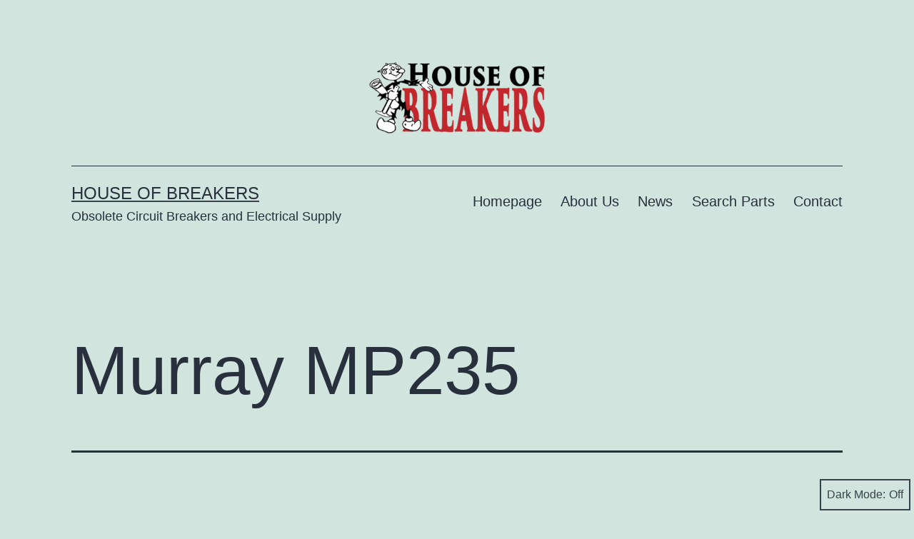

--- FILE ---
content_type: text/html; charset=UTF-8
request_url: https://houseofbreakers.com/murray-mp235/
body_size: 9527
content:
<!doctype html>
<html lang="en" class="respect-color-scheme-preference">
<head>
	<meta charset="UTF-8" />
	<meta name="viewport" content="width=device-width, initial-scale=1.0" />
	<title>Murray MP235 &#8211; House of Breakers</title>
<meta name='robots' content='max-image-preview:large' />
	<style>img:is([sizes="auto" i], [sizes^="auto," i]) { contain-intrinsic-size: 3000px 1500px }</style>
	<link rel="alternate" type="application/rss+xml" title="House of Breakers &raquo; Feed" href="https://houseofbreakers.com/feed/" />
<link rel="alternate" type="application/rss+xml" title="House of Breakers &raquo; Comments Feed" href="https://houseofbreakers.com/comments/feed/" />
<script>
window._wpemojiSettings = {"baseUrl":"https:\/\/s.w.org\/images\/core\/emoji\/16.0.1\/72x72\/","ext":".png","svgUrl":"https:\/\/s.w.org\/images\/core\/emoji\/16.0.1\/svg\/","svgExt":".svg","source":{"concatemoji":"https:\/\/houseofbreakers.com\/wp-includes\/js\/wp-emoji-release.min.js?ver=6.8.3"}};
/*! This file is auto-generated */
!function(s,n){var o,i,e;function c(e){try{var t={supportTests:e,timestamp:(new Date).valueOf()};sessionStorage.setItem(o,JSON.stringify(t))}catch(e){}}function p(e,t,n){e.clearRect(0,0,e.canvas.width,e.canvas.height),e.fillText(t,0,0);var t=new Uint32Array(e.getImageData(0,0,e.canvas.width,e.canvas.height).data),a=(e.clearRect(0,0,e.canvas.width,e.canvas.height),e.fillText(n,0,0),new Uint32Array(e.getImageData(0,0,e.canvas.width,e.canvas.height).data));return t.every(function(e,t){return e===a[t]})}function u(e,t){e.clearRect(0,0,e.canvas.width,e.canvas.height),e.fillText(t,0,0);for(var n=e.getImageData(16,16,1,1),a=0;a<n.data.length;a++)if(0!==n.data[a])return!1;return!0}function f(e,t,n,a){switch(t){case"flag":return n(e,"\ud83c\udff3\ufe0f\u200d\u26a7\ufe0f","\ud83c\udff3\ufe0f\u200b\u26a7\ufe0f")?!1:!n(e,"\ud83c\udde8\ud83c\uddf6","\ud83c\udde8\u200b\ud83c\uddf6")&&!n(e,"\ud83c\udff4\udb40\udc67\udb40\udc62\udb40\udc65\udb40\udc6e\udb40\udc67\udb40\udc7f","\ud83c\udff4\u200b\udb40\udc67\u200b\udb40\udc62\u200b\udb40\udc65\u200b\udb40\udc6e\u200b\udb40\udc67\u200b\udb40\udc7f");case"emoji":return!a(e,"\ud83e\udedf")}return!1}function g(e,t,n,a){var r="undefined"!=typeof WorkerGlobalScope&&self instanceof WorkerGlobalScope?new OffscreenCanvas(300,150):s.createElement("canvas"),o=r.getContext("2d",{willReadFrequently:!0}),i=(o.textBaseline="top",o.font="600 32px Arial",{});return e.forEach(function(e){i[e]=t(o,e,n,a)}),i}function t(e){var t=s.createElement("script");t.src=e,t.defer=!0,s.head.appendChild(t)}"undefined"!=typeof Promise&&(o="wpEmojiSettingsSupports",i=["flag","emoji"],n.supports={everything:!0,everythingExceptFlag:!0},e=new Promise(function(e){s.addEventListener("DOMContentLoaded",e,{once:!0})}),new Promise(function(t){var n=function(){try{var e=JSON.parse(sessionStorage.getItem(o));if("object"==typeof e&&"number"==typeof e.timestamp&&(new Date).valueOf()<e.timestamp+604800&&"object"==typeof e.supportTests)return e.supportTests}catch(e){}return null}();if(!n){if("undefined"!=typeof Worker&&"undefined"!=typeof OffscreenCanvas&&"undefined"!=typeof URL&&URL.createObjectURL&&"undefined"!=typeof Blob)try{var e="postMessage("+g.toString()+"("+[JSON.stringify(i),f.toString(),p.toString(),u.toString()].join(",")+"));",a=new Blob([e],{type:"text/javascript"}),r=new Worker(URL.createObjectURL(a),{name:"wpTestEmojiSupports"});return void(r.onmessage=function(e){c(n=e.data),r.terminate(),t(n)})}catch(e){}c(n=g(i,f,p,u))}t(n)}).then(function(e){for(var t in e)n.supports[t]=e[t],n.supports.everything=n.supports.everything&&n.supports[t],"flag"!==t&&(n.supports.everythingExceptFlag=n.supports.everythingExceptFlag&&n.supports[t]);n.supports.everythingExceptFlag=n.supports.everythingExceptFlag&&!n.supports.flag,n.DOMReady=!1,n.readyCallback=function(){n.DOMReady=!0}}).then(function(){return e}).then(function(){var e;n.supports.everything||(n.readyCallback(),(e=n.source||{}).concatemoji?t(e.concatemoji):e.wpemoji&&e.twemoji&&(t(e.twemoji),t(e.wpemoji)))}))}((window,document),window._wpemojiSettings);
</script>
<style id='wp-emoji-styles-inline-css'>

	img.wp-smiley, img.emoji {
		display: inline !important;
		border: none !important;
		box-shadow: none !important;
		height: 1em !important;
		width: 1em !important;
		margin: 0 0.07em !important;
		vertical-align: -0.1em !important;
		background: none !important;
		padding: 0 !important;
	}
</style>
<link rel='stylesheet' id='wp-block-library-css' href='https://houseofbreakers.com/wp-includes/css/dist/block-library/style.min.css?ver=6.8.3' media='all' />
<style id='wp-block-library-theme-inline-css'>
.wp-block-audio :where(figcaption){color:#555;font-size:13px;text-align:center}.is-dark-theme .wp-block-audio :where(figcaption){color:#ffffffa6}.wp-block-audio{margin:0 0 1em}.wp-block-code{border:1px solid #ccc;border-radius:4px;font-family:Menlo,Consolas,monaco,monospace;padding:.8em 1em}.wp-block-embed :where(figcaption){color:#555;font-size:13px;text-align:center}.is-dark-theme .wp-block-embed :where(figcaption){color:#ffffffa6}.wp-block-embed{margin:0 0 1em}.blocks-gallery-caption{color:#555;font-size:13px;text-align:center}.is-dark-theme .blocks-gallery-caption{color:#ffffffa6}:root :where(.wp-block-image figcaption){color:#555;font-size:13px;text-align:center}.is-dark-theme :root :where(.wp-block-image figcaption){color:#ffffffa6}.wp-block-image{margin:0 0 1em}.wp-block-pullquote{border-bottom:4px solid;border-top:4px solid;color:currentColor;margin-bottom:1.75em}.wp-block-pullquote cite,.wp-block-pullquote footer,.wp-block-pullquote__citation{color:currentColor;font-size:.8125em;font-style:normal;text-transform:uppercase}.wp-block-quote{border-left:.25em solid;margin:0 0 1.75em;padding-left:1em}.wp-block-quote cite,.wp-block-quote footer{color:currentColor;font-size:.8125em;font-style:normal;position:relative}.wp-block-quote:where(.has-text-align-right){border-left:none;border-right:.25em solid;padding-left:0;padding-right:1em}.wp-block-quote:where(.has-text-align-center){border:none;padding-left:0}.wp-block-quote.is-large,.wp-block-quote.is-style-large,.wp-block-quote:where(.is-style-plain){border:none}.wp-block-search .wp-block-search__label{font-weight:700}.wp-block-search__button{border:1px solid #ccc;padding:.375em .625em}:where(.wp-block-group.has-background){padding:1.25em 2.375em}.wp-block-separator.has-css-opacity{opacity:.4}.wp-block-separator{border:none;border-bottom:2px solid;margin-left:auto;margin-right:auto}.wp-block-separator.has-alpha-channel-opacity{opacity:1}.wp-block-separator:not(.is-style-wide):not(.is-style-dots){width:100px}.wp-block-separator.has-background:not(.is-style-dots){border-bottom:none;height:1px}.wp-block-separator.has-background:not(.is-style-wide):not(.is-style-dots){height:2px}.wp-block-table{margin:0 0 1em}.wp-block-table td,.wp-block-table th{word-break:normal}.wp-block-table :where(figcaption){color:#555;font-size:13px;text-align:center}.is-dark-theme .wp-block-table :where(figcaption){color:#ffffffa6}.wp-block-video :where(figcaption){color:#555;font-size:13px;text-align:center}.is-dark-theme .wp-block-video :where(figcaption){color:#ffffffa6}.wp-block-video{margin:0 0 1em}:root :where(.wp-block-template-part.has-background){margin-bottom:0;margin-top:0;padding:1.25em 2.375em}
</style>
<style id='classic-theme-styles-inline-css'>
/*! This file is auto-generated */
.wp-block-button__link{color:#fff;background-color:#32373c;border-radius:9999px;box-shadow:none;text-decoration:none;padding:calc(.667em + 2px) calc(1.333em + 2px);font-size:1.125em}.wp-block-file__button{background:#32373c;color:#fff;text-decoration:none}
</style>
<link rel='stylesheet' id='twenty-twenty-one-custom-color-overrides-css' href='https://houseofbreakers.com/wp-content/themes/twentytwentyone/assets/css/custom-color-overrides.css?ver=2.5' media='all' />
<style id='twenty-twenty-one-custom-color-overrides-inline-css'>
.is-dark-theme.is-dark-theme .editor-styles-wrapper { --global--color-background: var(--global--color-dark-gray); --global--color-primary: var(--global--color-light-gray); --global--color-secondary: var(--global--color-light-gray); --button--color-text: var(--global--color-background); --button--color-text-hover: var(--global--color-secondary); --button--color-text-active: var(--global--color-secondary); --button--color-background: var(--global--color-secondary); --button--color-background-active: var(--global--color-background); --global--color-border: #9ea1a7; --table--stripes-border-color: rgba(240, 240, 240, 0.15); --table--stripes-background-color: rgba(240, 240, 240, 0.15); }
</style>
<style id='global-styles-inline-css'>
:root{--wp--preset--aspect-ratio--square: 1;--wp--preset--aspect-ratio--4-3: 4/3;--wp--preset--aspect-ratio--3-4: 3/4;--wp--preset--aspect-ratio--3-2: 3/2;--wp--preset--aspect-ratio--2-3: 2/3;--wp--preset--aspect-ratio--16-9: 16/9;--wp--preset--aspect-ratio--9-16: 9/16;--wp--preset--color--black: #000000;--wp--preset--color--cyan-bluish-gray: #abb8c3;--wp--preset--color--white: #FFFFFF;--wp--preset--color--pale-pink: #f78da7;--wp--preset--color--vivid-red: #cf2e2e;--wp--preset--color--luminous-vivid-orange: #ff6900;--wp--preset--color--luminous-vivid-amber: #fcb900;--wp--preset--color--light-green-cyan: #7bdcb5;--wp--preset--color--vivid-green-cyan: #00d084;--wp--preset--color--pale-cyan-blue: #8ed1fc;--wp--preset--color--vivid-cyan-blue: #0693e3;--wp--preset--color--vivid-purple: #9b51e0;--wp--preset--color--dark-gray: #28303D;--wp--preset--color--gray: #39414D;--wp--preset--color--green: #D1E4DD;--wp--preset--color--blue: #D1DFE4;--wp--preset--color--purple: #D1D1E4;--wp--preset--color--red: #E4D1D1;--wp--preset--color--orange: #E4DAD1;--wp--preset--color--yellow: #EEEADD;--wp--preset--gradient--vivid-cyan-blue-to-vivid-purple: linear-gradient(135deg,rgba(6,147,227,1) 0%,rgb(155,81,224) 100%);--wp--preset--gradient--light-green-cyan-to-vivid-green-cyan: linear-gradient(135deg,rgb(122,220,180) 0%,rgb(0,208,130) 100%);--wp--preset--gradient--luminous-vivid-amber-to-luminous-vivid-orange: linear-gradient(135deg,rgba(252,185,0,1) 0%,rgba(255,105,0,1) 100%);--wp--preset--gradient--luminous-vivid-orange-to-vivid-red: linear-gradient(135deg,rgba(255,105,0,1) 0%,rgb(207,46,46) 100%);--wp--preset--gradient--very-light-gray-to-cyan-bluish-gray: linear-gradient(135deg,rgb(238,238,238) 0%,rgb(169,184,195) 100%);--wp--preset--gradient--cool-to-warm-spectrum: linear-gradient(135deg,rgb(74,234,220) 0%,rgb(151,120,209) 20%,rgb(207,42,186) 40%,rgb(238,44,130) 60%,rgb(251,105,98) 80%,rgb(254,248,76) 100%);--wp--preset--gradient--blush-light-purple: linear-gradient(135deg,rgb(255,206,236) 0%,rgb(152,150,240) 100%);--wp--preset--gradient--blush-bordeaux: linear-gradient(135deg,rgb(254,205,165) 0%,rgb(254,45,45) 50%,rgb(107,0,62) 100%);--wp--preset--gradient--luminous-dusk: linear-gradient(135deg,rgb(255,203,112) 0%,rgb(199,81,192) 50%,rgb(65,88,208) 100%);--wp--preset--gradient--pale-ocean: linear-gradient(135deg,rgb(255,245,203) 0%,rgb(182,227,212) 50%,rgb(51,167,181) 100%);--wp--preset--gradient--electric-grass: linear-gradient(135deg,rgb(202,248,128) 0%,rgb(113,206,126) 100%);--wp--preset--gradient--midnight: linear-gradient(135deg,rgb(2,3,129) 0%,rgb(40,116,252) 100%);--wp--preset--gradient--purple-to-yellow: linear-gradient(160deg, #D1D1E4 0%, #EEEADD 100%);--wp--preset--gradient--yellow-to-purple: linear-gradient(160deg, #EEEADD 0%, #D1D1E4 100%);--wp--preset--gradient--green-to-yellow: linear-gradient(160deg, #D1E4DD 0%, #EEEADD 100%);--wp--preset--gradient--yellow-to-green: linear-gradient(160deg, #EEEADD 0%, #D1E4DD 100%);--wp--preset--gradient--red-to-yellow: linear-gradient(160deg, #E4D1D1 0%, #EEEADD 100%);--wp--preset--gradient--yellow-to-red: linear-gradient(160deg, #EEEADD 0%, #E4D1D1 100%);--wp--preset--gradient--purple-to-red: linear-gradient(160deg, #D1D1E4 0%, #E4D1D1 100%);--wp--preset--gradient--red-to-purple: linear-gradient(160deg, #E4D1D1 0%, #D1D1E4 100%);--wp--preset--font-size--small: 18px;--wp--preset--font-size--medium: 20px;--wp--preset--font-size--large: 24px;--wp--preset--font-size--x-large: 42px;--wp--preset--font-size--extra-small: 16px;--wp--preset--font-size--normal: 20px;--wp--preset--font-size--extra-large: 40px;--wp--preset--font-size--huge: 96px;--wp--preset--font-size--gigantic: 144px;--wp--preset--spacing--20: 0.44rem;--wp--preset--spacing--30: 0.67rem;--wp--preset--spacing--40: 1rem;--wp--preset--spacing--50: 1.5rem;--wp--preset--spacing--60: 2.25rem;--wp--preset--spacing--70: 3.38rem;--wp--preset--spacing--80: 5.06rem;--wp--preset--shadow--natural: 6px 6px 9px rgba(0, 0, 0, 0.2);--wp--preset--shadow--deep: 12px 12px 50px rgba(0, 0, 0, 0.4);--wp--preset--shadow--sharp: 6px 6px 0px rgba(0, 0, 0, 0.2);--wp--preset--shadow--outlined: 6px 6px 0px -3px rgba(255, 255, 255, 1), 6px 6px rgba(0, 0, 0, 1);--wp--preset--shadow--crisp: 6px 6px 0px rgba(0, 0, 0, 1);}:where(.is-layout-flex){gap: 0.5em;}:where(.is-layout-grid){gap: 0.5em;}body .is-layout-flex{display: flex;}.is-layout-flex{flex-wrap: wrap;align-items: center;}.is-layout-flex > :is(*, div){margin: 0;}body .is-layout-grid{display: grid;}.is-layout-grid > :is(*, div){margin: 0;}:where(.wp-block-columns.is-layout-flex){gap: 2em;}:where(.wp-block-columns.is-layout-grid){gap: 2em;}:where(.wp-block-post-template.is-layout-flex){gap: 1.25em;}:where(.wp-block-post-template.is-layout-grid){gap: 1.25em;}.has-black-color{color: var(--wp--preset--color--black) !important;}.has-cyan-bluish-gray-color{color: var(--wp--preset--color--cyan-bluish-gray) !important;}.has-white-color{color: var(--wp--preset--color--white) !important;}.has-pale-pink-color{color: var(--wp--preset--color--pale-pink) !important;}.has-vivid-red-color{color: var(--wp--preset--color--vivid-red) !important;}.has-luminous-vivid-orange-color{color: var(--wp--preset--color--luminous-vivid-orange) !important;}.has-luminous-vivid-amber-color{color: var(--wp--preset--color--luminous-vivid-amber) !important;}.has-light-green-cyan-color{color: var(--wp--preset--color--light-green-cyan) !important;}.has-vivid-green-cyan-color{color: var(--wp--preset--color--vivid-green-cyan) !important;}.has-pale-cyan-blue-color{color: var(--wp--preset--color--pale-cyan-blue) !important;}.has-vivid-cyan-blue-color{color: var(--wp--preset--color--vivid-cyan-blue) !important;}.has-vivid-purple-color{color: var(--wp--preset--color--vivid-purple) !important;}.has-black-background-color{background-color: var(--wp--preset--color--black) !important;}.has-cyan-bluish-gray-background-color{background-color: var(--wp--preset--color--cyan-bluish-gray) !important;}.has-white-background-color{background-color: var(--wp--preset--color--white) !important;}.has-pale-pink-background-color{background-color: var(--wp--preset--color--pale-pink) !important;}.has-vivid-red-background-color{background-color: var(--wp--preset--color--vivid-red) !important;}.has-luminous-vivid-orange-background-color{background-color: var(--wp--preset--color--luminous-vivid-orange) !important;}.has-luminous-vivid-amber-background-color{background-color: var(--wp--preset--color--luminous-vivid-amber) !important;}.has-light-green-cyan-background-color{background-color: var(--wp--preset--color--light-green-cyan) !important;}.has-vivid-green-cyan-background-color{background-color: var(--wp--preset--color--vivid-green-cyan) !important;}.has-pale-cyan-blue-background-color{background-color: var(--wp--preset--color--pale-cyan-blue) !important;}.has-vivid-cyan-blue-background-color{background-color: var(--wp--preset--color--vivid-cyan-blue) !important;}.has-vivid-purple-background-color{background-color: var(--wp--preset--color--vivid-purple) !important;}.has-black-border-color{border-color: var(--wp--preset--color--black) !important;}.has-cyan-bluish-gray-border-color{border-color: var(--wp--preset--color--cyan-bluish-gray) !important;}.has-white-border-color{border-color: var(--wp--preset--color--white) !important;}.has-pale-pink-border-color{border-color: var(--wp--preset--color--pale-pink) !important;}.has-vivid-red-border-color{border-color: var(--wp--preset--color--vivid-red) !important;}.has-luminous-vivid-orange-border-color{border-color: var(--wp--preset--color--luminous-vivid-orange) !important;}.has-luminous-vivid-amber-border-color{border-color: var(--wp--preset--color--luminous-vivid-amber) !important;}.has-light-green-cyan-border-color{border-color: var(--wp--preset--color--light-green-cyan) !important;}.has-vivid-green-cyan-border-color{border-color: var(--wp--preset--color--vivid-green-cyan) !important;}.has-pale-cyan-blue-border-color{border-color: var(--wp--preset--color--pale-cyan-blue) !important;}.has-vivid-cyan-blue-border-color{border-color: var(--wp--preset--color--vivid-cyan-blue) !important;}.has-vivid-purple-border-color{border-color: var(--wp--preset--color--vivid-purple) !important;}.has-vivid-cyan-blue-to-vivid-purple-gradient-background{background: var(--wp--preset--gradient--vivid-cyan-blue-to-vivid-purple) !important;}.has-light-green-cyan-to-vivid-green-cyan-gradient-background{background: var(--wp--preset--gradient--light-green-cyan-to-vivid-green-cyan) !important;}.has-luminous-vivid-amber-to-luminous-vivid-orange-gradient-background{background: var(--wp--preset--gradient--luminous-vivid-amber-to-luminous-vivid-orange) !important;}.has-luminous-vivid-orange-to-vivid-red-gradient-background{background: var(--wp--preset--gradient--luminous-vivid-orange-to-vivid-red) !important;}.has-very-light-gray-to-cyan-bluish-gray-gradient-background{background: var(--wp--preset--gradient--very-light-gray-to-cyan-bluish-gray) !important;}.has-cool-to-warm-spectrum-gradient-background{background: var(--wp--preset--gradient--cool-to-warm-spectrum) !important;}.has-blush-light-purple-gradient-background{background: var(--wp--preset--gradient--blush-light-purple) !important;}.has-blush-bordeaux-gradient-background{background: var(--wp--preset--gradient--blush-bordeaux) !important;}.has-luminous-dusk-gradient-background{background: var(--wp--preset--gradient--luminous-dusk) !important;}.has-pale-ocean-gradient-background{background: var(--wp--preset--gradient--pale-ocean) !important;}.has-electric-grass-gradient-background{background: var(--wp--preset--gradient--electric-grass) !important;}.has-midnight-gradient-background{background: var(--wp--preset--gradient--midnight) !important;}.has-small-font-size{font-size: var(--wp--preset--font-size--small) !important;}.has-medium-font-size{font-size: var(--wp--preset--font-size--medium) !important;}.has-large-font-size{font-size: var(--wp--preset--font-size--large) !important;}.has-x-large-font-size{font-size: var(--wp--preset--font-size--x-large) !important;}
:where(.wp-block-post-template.is-layout-flex){gap: 1.25em;}:where(.wp-block-post-template.is-layout-grid){gap: 1.25em;}
:where(.wp-block-columns.is-layout-flex){gap: 2em;}:where(.wp-block-columns.is-layout-grid){gap: 2em;}
:root :where(.wp-block-pullquote){font-size: 1.5em;line-height: 1.6;}
</style>
<link rel='stylesheet' id='twenty-twenty-one-style-css' href='https://houseofbreakers.com/wp-content/themes/twentytwentyone/style.css?ver=2.5' media='all' />
<link rel='stylesheet' id='twenty-twenty-one-print-style-css' href='https://houseofbreakers.com/wp-content/themes/twentytwentyone/assets/css/print.css?ver=2.5' media='print' />
<link rel='stylesheet' id='tt1-dark-mode-css' href='https://houseofbreakers.com/wp-content/themes/twentytwentyone/assets/css/style-dark-mode.css?ver=2.5' media='all' />
<script id="twenty-twenty-one-ie11-polyfills-js-after">
( Element.prototype.matches && Element.prototype.closest && window.NodeList && NodeList.prototype.forEach ) || document.write( '<script src="https://houseofbreakers.com/wp-content/themes/twentytwentyone/assets/js/polyfills.js?ver=2.5"></scr' + 'ipt>' );
</script>
<script src="https://houseofbreakers.com/wp-content/themes/twentytwentyone/assets/js/primary-navigation.js?ver=2.5" id="twenty-twenty-one-primary-navigation-script-js" defer data-wp-strategy="defer"></script>
<link rel="https://api.w.org/" href="https://houseofbreakers.com/wp-json/" /><link rel="alternate" title="JSON" type="application/json" href="https://houseofbreakers.com/wp-json/wp/v2/posts/4960" /><link rel="EditURI" type="application/rsd+xml" title="RSD" href="https://houseofbreakers.com/xmlrpc.php?rsd" />
<meta name="generator" content="WordPress 6.8.3" />
<link rel="canonical" href="https://houseofbreakers.com/murray-mp235/" />
<link rel='shortlink' href='https://houseofbreakers.com/?p=4960' />
<link rel="alternate" title="oEmbed (JSON)" type="application/json+oembed" href="https://houseofbreakers.com/wp-json/oembed/1.0/embed?url=https%3A%2F%2Fhouseofbreakers.com%2Fmurray-mp235%2F" />
<link rel="alternate" title="oEmbed (XML)" type="text/xml+oembed" href="https://houseofbreakers.com/wp-json/oembed/1.0/embed?url=https%3A%2F%2Fhouseofbreakers.com%2Fmurray-mp235%2F&#038;format=xml" />
<link rel="icon" href="https://houseofbreakers.com/wp-content/uploads/2021/01/cropped-hous-of-breakers-las-vegas-logo-2-32x32.png" sizes="32x32" />
<link rel="icon" href="https://houseofbreakers.com/wp-content/uploads/2021/01/cropped-hous-of-breakers-las-vegas-logo-2-192x192.png" sizes="192x192" />
<link rel="apple-touch-icon" href="https://houseofbreakers.com/wp-content/uploads/2021/01/cropped-hous-of-breakers-las-vegas-logo-2-180x180.png" />
<meta name="msapplication-TileImage" content="https://houseofbreakers.com/wp-content/uploads/2021/01/cropped-hous-of-breakers-las-vegas-logo-2-270x270.png" />
</head>

<body class="wp-singular post-template-default single single-post postid-4960 single-format-standard wp-custom-logo wp-embed-responsive wp-theme-twentytwentyone is-light-theme no-js singular has-main-navigation">
<div id="page" class="site">
	<a class="skip-link screen-reader-text" href="#content">
		Skip to content	</a>

	
<header id="masthead" class="site-header has-logo has-title-and-tagline has-menu">

	
	<div class="site-logo"><a href="https://houseofbreakers.com/" class="custom-logo-link" rel="home"><img width="736" height="300" src="https://houseofbreakers.com/wp-content/uploads/2021/01/hous-of-breakers-las-vegas-logo-2.png" class="custom-logo" alt="House of Breakers" decoding="async" fetchpriority="high" srcset="https://houseofbreakers.com/wp-content/uploads/2021/01/hous-of-breakers-las-vegas-logo-2.png 736w, https://houseofbreakers.com/wp-content/uploads/2021/01/hous-of-breakers-las-vegas-logo-2-300x122.png 300w" sizes="(max-width: 736px) 100vw, 736px" /></a></div>

<div class="site-branding">

	
						<p class="site-title"><a href="https://houseofbreakers.com/" rel="home">House of Breakers</a></p>
			
			<p class="site-description">
			Obsolete Circuit Breakers and Electrical Supply		</p>
	</div><!-- .site-branding -->
	
	<nav id="site-navigation" class="primary-navigation" aria-label="Primary menu">
		<div class="menu-button-container">
			<button id="primary-mobile-menu" class="button" aria-controls="primary-menu-list" aria-expanded="false">
				<span class="dropdown-icon open">Menu					<svg class="svg-icon" width="24" height="24" aria-hidden="true" role="img" focusable="false" viewBox="0 0 24 24" fill="none" xmlns="http://www.w3.org/2000/svg"><path fill-rule="evenodd" clip-rule="evenodd" d="M4.5 6H19.5V7.5H4.5V6ZM4.5 12H19.5V13.5H4.5V12ZM19.5 18H4.5V19.5H19.5V18Z" fill="currentColor"/></svg>				</span>
				<span class="dropdown-icon close">Close					<svg class="svg-icon" width="24" height="24" aria-hidden="true" role="img" focusable="false" viewBox="0 0 24 24" fill="none" xmlns="http://www.w3.org/2000/svg"><path fill-rule="evenodd" clip-rule="evenodd" d="M12 10.9394L5.53033 4.46973L4.46967 5.53039L10.9393 12.0001L4.46967 18.4697L5.53033 19.5304L12 13.0607L18.4697 19.5304L19.5303 18.4697L13.0607 12.0001L19.5303 5.53039L18.4697 4.46973L12 10.9394Z" fill="currentColor"/></svg>				</span>
			</button><!-- #primary-mobile-menu -->
		</div><!-- .menu-button-container -->
		<div class="primary-menu-container"><ul id="primary-menu-list" class="menu-wrapper"><li id="menu-item-9905" class="menu-item menu-item-type-post_type menu-item-object-page menu-item-home menu-item-9905"><a href="https://houseofbreakers.com/">Homepage</a></li>
<li id="menu-item-9907" class="menu-item menu-item-type-post_type menu-item-object-page menu-item-9907"><a href="https://houseofbreakers.com/about-us/">About Us</a></li>
<li id="menu-item-7" class="menu-item menu-item-type-custom menu-item-object-custom menu-item-7"><a href="https://www.houseofbreakers.com/category/news/">News</a></li>
<li id="menu-item-9932" class="menu-item menu-item-type-post_type menu-item-object-page menu-item-9932"><a href="https://houseofbreakers.com/search-parts/">Search Parts</a></li>
<li id="menu-item-9906" class="menu-item menu-item-type-post_type menu-item-object-page menu-item-9906"><a href="https://houseofbreakers.com/contact/">Contact</a></li>
</ul></div>	</nav><!-- #site-navigation -->
	
</header><!-- #masthead -->

	<div id="content" class="site-content">
		<div id="primary" class="content-area">
			<main id="main" class="site-main">

<article id="post-4960" class="post-4960 post type-post status-publish format-standard hentry category-circuit-breakers category-murray tag-breaker-house tag-breakers-house tag-breakers-las-vegas tag-circuit-breakers tag-commercial-electrician-in-las-vegas tag-commercial-electrician-las-vegas tag-electric-supply-las-vegas tag-electric-supply-store tag-electrical-breakers tag-electrical-breakers-for-sale tag-electrical-parts tag-electrical-parts-store tag-electrical-parts-supply tag-electrical-supplies-las-vegas tag-electrical-supply tag-electrical-supply-henderson-nv tag-electrical-supply-house tag-electrical-supply-las-vegas tag-electrical-supply-las-vegas-nv tag-electrical-supply-store tag-electrical-supply-store-las-vegas tag-electricians-supply tag-electronic-supply-las-vegas tag-henderson tag-home-electrical tag-house-breaker tag-house-breakers tag-house-of-breakers tag-house-of-breakers-las-vegas tag-house-of-breakers-las-vegas-nevada tag-housebreakers tag-las-vegas-electric-supply tag-las-vegas-electrical-supply tag-mp235 tag-murray tag-murray-breaker tag-murray-breakers tag-murray-breakers-catalog tag-murray-electric-breakers tag-nevada tag-north-las-vegas tag-old-circuit-breakers-for-sale tag-residential-electrical-service-las-vegas tag-residential-electrician-in-las-vegas tag-summerlin tag-supply-house tag-the-breakers-las-veas tag-used-breakers tag-used-breakers-for-sale tag-used-circuit-breakers-for-sale-las-vegas tag-used-electrical-equipment tag-used-electrical-equipment-for-sale tag-vegas-electric-supply tag-vegas-electrical-supply tag-wholesale-circuit-breakers tag-wholesale-electrical-circuit-breaker entry">

	<header class="entry-header alignwide">
		<h1 class="entry-title">Murray MP235</h1>			</header><!-- .entry-header -->

	<div class="entry-content">
		<h3><span style="color: #008080;">Product Details</span></h3>
<ul>
<li>Catalog Number: MP235</li>
<li>Manufacturer: Murray</li>
<li>Connection: Plug-in</li>
<li>Frame Type: MP</li>
<li>Amperage: 35</li>
<li>Poles: 2</li>
<li>Voltage: 120/240</li>
</ul>
<h2><span style="color: #008080;">Murray MP235</span></h2>
<blockquote>
<dl class="full-product-description">
<dd>
<dl class="full-product-description">
<dd>
<dl class="full-product-description">
<dd>CIRCUIT BREAKER, COMMON TRIP; 2 POLE; 120/240 VAC; 35 AMPERE; INTERRUPTING RATING 10000 AMPERE; LUG TERMINAL; WIRE SIZE 12 TO 6 AWG (ALUMINUM), 14 TO 6 AWG (COPPER); PLUG IN MOUNTING; SIZE 2 INCH W; APPROVAL UL; MP-T MODEL; APPLICABLE STANDARD NEC 430-53</dd>
</dl>
</dd>
</dl>
<p><small>Full Description</small></dd>
</dl>
</blockquote>
	</div><!-- .entry-content -->

	<footer class="entry-footer default-max-width">
		<div class="posted-by"><span class="posted-on">Published <time class="entry-date published updated" datetime="2020-07-11T01:15:30+00:00">July 11, 2020</time></span><span class="byline">By <a href="https://houseofbreakers.com/author/admin/" rel="author">admin</a></span></div><div class="post-taxonomies"><span class="cat-links">Categorized as <a href="https://houseofbreakers.com/category/circuit-breakers/" rel="category tag">Circuit Breakers</a>, <a href="https://houseofbreakers.com/category/circuit-breakers/murray/" rel="category tag">Murray</a> </span><span class="tags-links">Tagged <a href="https://houseofbreakers.com/tag/breaker-house/" rel="tag">breaker house</a>, <a href="https://houseofbreakers.com/tag/breakers-house/" rel="tag">breakers house</a>, <a href="https://houseofbreakers.com/tag/breakers-las-vegas/" rel="tag">breakers las vegas</a>, <a href="https://houseofbreakers.com/tag/circuit-breakers/" rel="tag">Circuit Breakers</a>, <a href="https://houseofbreakers.com/tag/commercial-electrician-in-las-vegas/" rel="tag">commercial electrician in las vegas</a>, <a href="https://houseofbreakers.com/tag/commercial-electrician-las-vegas/" rel="tag">commercial electrician las vegas</a>, <a href="https://houseofbreakers.com/tag/electric-supply-las-vegas/" rel="tag">electric supply las vegas</a>, <a href="https://houseofbreakers.com/tag/electric-supply-store/" rel="tag">electric supply store</a>, <a href="https://houseofbreakers.com/tag/electrical-breakers/" rel="tag">electrical breakers</a>, <a href="https://houseofbreakers.com/tag/electrical-breakers-for-sale/" rel="tag">electrical breakers for sale</a>, <a href="https://houseofbreakers.com/tag/electrical-parts/" rel="tag">electrical parts</a>, <a href="https://houseofbreakers.com/tag/electrical-parts-store/" rel="tag">electrical parts store</a>, <a href="https://houseofbreakers.com/tag/electrical-parts-supply/" rel="tag">electrical parts supply</a>, <a href="https://houseofbreakers.com/tag/electrical-supplies-las-vegas/" rel="tag">electrical supplies las vegas</a>, <a href="https://houseofbreakers.com/tag/electrical-supply/" rel="tag">electrical supply</a>, <a href="https://houseofbreakers.com/tag/electrical-supply-henderson-nv/" rel="tag">electrical supply henderson nv</a>, <a href="https://houseofbreakers.com/tag/electrical-supply-house/" rel="tag">electrical supply house</a>, <a href="https://houseofbreakers.com/tag/electrical-supply-las-vegas/" rel="tag">electrical supply las vegas</a>, <a href="https://houseofbreakers.com/tag/electrical-supply-las-vegas-nv/" rel="tag">electrical supply las vegas nv</a>, <a href="https://houseofbreakers.com/tag/electrical-supply-store/" rel="tag">electrical supply store</a>, <a href="https://houseofbreakers.com/tag/electrical-supply-store-las-vegas/" rel="tag">electrical supply store las vegas</a>, <a href="https://houseofbreakers.com/tag/electricians-supply/" rel="tag">electricians supply</a>, <a href="https://houseofbreakers.com/tag/electronic-supply-las-vegas/" rel="tag">electronic supply las vegas</a>, <a href="https://houseofbreakers.com/tag/henderson/" rel="tag">henderson</a>, <a href="https://houseofbreakers.com/tag/home-electrical/" rel="tag">home electrical</a>, <a href="https://houseofbreakers.com/tag/house-breaker/" rel="tag">house breaker</a>, <a href="https://houseofbreakers.com/tag/house-breakers/" rel="tag">house breakers</a>, <a href="https://houseofbreakers.com/tag/house-of-breakers/" rel="tag">house of breakers</a>, <a href="https://houseofbreakers.com/tag/house-of-breakers-las-vegas/" rel="tag">house of breakers las vegas</a>, <a href="https://houseofbreakers.com/tag/house-of-breakers-las-vegas-nevada/" rel="tag">house of breakers las vegas nevada</a>, <a href="https://houseofbreakers.com/tag/housebreakers/" rel="tag">housebreakers</a>, <a href="https://houseofbreakers.com/tag/las-vegas-electric-supply/" rel="tag">las vegas electric supply</a>, <a href="https://houseofbreakers.com/tag/las-vegas-electrical-supply/" rel="tag">las vegas electrical supply</a>, <a href="https://houseofbreakers.com/tag/mp235/" rel="tag">MP235</a>, <a href="https://houseofbreakers.com/tag/murray/" rel="tag">Murray</a>, <a href="https://houseofbreakers.com/tag/murray-breaker/" rel="tag">murray breaker</a>, <a href="https://houseofbreakers.com/tag/murray-breakers/" rel="tag">murray breakers</a>, <a href="https://houseofbreakers.com/tag/murray-breakers-catalog/" rel="tag">murray breakers catalog</a>, <a href="https://houseofbreakers.com/tag/murray-electric-breakers/" rel="tag">murray electric breakers</a>, <a href="https://houseofbreakers.com/tag/nevada/" rel="tag">nevada</a>, <a href="https://houseofbreakers.com/tag/north-las-vegas/" rel="tag">north las vegas</a>, <a href="https://houseofbreakers.com/tag/old-circuit-breakers-for-sale/" rel="tag">old circuit breakers for sale</a>, <a href="https://houseofbreakers.com/tag/residential-electrical-service-las-vegas/" rel="tag">residential electrical service las vegas</a>, <a href="https://houseofbreakers.com/tag/residential-electrician-in-las-vegas/" rel="tag">residential electrician in las vegas</a>, <a href="https://houseofbreakers.com/tag/summerlin/" rel="tag">summerlin</a>, <a href="https://houseofbreakers.com/tag/supply-house/" rel="tag">supply house</a>, <a href="https://houseofbreakers.com/tag/the-breakers-las-veas/" rel="tag">the breakers las veas</a>, <a href="https://houseofbreakers.com/tag/used-breakers/" rel="tag">used breakers</a>, <a href="https://houseofbreakers.com/tag/used-breakers-for-sale/" rel="tag">used breakers for sale</a>, <a href="https://houseofbreakers.com/tag/used-circuit-breakers-for-sale-las-vegas/" rel="tag">used circuit breakers for sale las vegas</a>, <a href="https://houseofbreakers.com/tag/used-electrical-equipment/" rel="tag">used electrical equipment</a>, <a href="https://houseofbreakers.com/tag/used-electrical-equipment-for-sale/" rel="tag">used electrical equipment for sale</a>, <a href="https://houseofbreakers.com/tag/vegas-electric-supply/" rel="tag">vegas electric supply</a>, <a href="https://houseofbreakers.com/tag/vegas-electrical-supply/" rel="tag">vegas electrical supply</a>, <a href="https://houseofbreakers.com/tag/wholesale-circuit-breakers/" rel="tag">wholesale circuit breakers</a>, <a href="https://houseofbreakers.com/tag/wholesale-electrical-circuit-breaker/" rel="tag">wholesale electrical circuit breaker</a></span></div>	</footer><!-- .entry-footer -->

				
</article><!-- #post-4960 -->

	<nav class="navigation post-navigation" aria-label="Posts">
		<h2 class="screen-reader-text">Post navigation</h2>
		<div class="nav-links"><div class="nav-previous"><a href="https://houseofbreakers.com/murray-mp215/" rel="prev"><p class="meta-nav"><svg class="svg-icon" width="24" height="24" aria-hidden="true" role="img" focusable="false" viewBox="0 0 24 24" fill="none" xmlns="http://www.w3.org/2000/svg"><path fill-rule="evenodd" clip-rule="evenodd" d="M20 13v-2H8l4-4-1-2-7 7 7 7 1-2-4-4z" fill="currentColor"/></svg>Previous post</p><p class="post-title">Murray MP215</p></a></div><div class="nav-next"><a href="https://houseofbreakers.com/zinsco-ubiz-0230/" rel="next"><p class="meta-nav">Next post<svg class="svg-icon" width="24" height="24" aria-hidden="true" role="img" focusable="false" viewBox="0 0 24 24" fill="none" xmlns="http://www.w3.org/2000/svg"><path fill-rule="evenodd" clip-rule="evenodd" d="m4 13v-2h12l-4-4 1-2 7 7-7 7-1-2 4-4z" fill="currentColor"/></svg></p><p class="post-title">Zinsco UBIZ-0230</p></a></div></div>
	</nav>			</main><!-- #main -->
		</div><!-- #primary -->
	</div><!-- #content -->

	
	<aside class="widget-area">
		<section id="search-2" class="widget widget_search"><h2 class="widget-title">Search Parts</h2><form role="search"  method="get" class="search-form" action="https://houseofbreakers.com/">
	<label for="search-form-1">Search&hellip;</label>
	<input type="search" id="search-form-1" class="search-field" value="" name="s" />
	<input type="submit" class="search-submit" value="Search" />
</form>
</section>
		<section id="recent-posts-2" class="widget widget_recent_entries">
		<h2 class="widget-title">Recent Parts</h2><nav aria-label="Recent Parts">
		<ul>
											<li>
					<a href="https://houseofbreakers.com/bussmann-fuses-sc/">Bussmann Fuses SC</a>
									</li>
											<li>
					<a href="https://houseofbreakers.com/bussmann-fuses-s-sl-t-tl-w/">Bussmann Fuses S-SL-T-TL-W</a>
									</li>
											<li>
					<a href="https://houseofbreakers.com/bussmann-fuses-ren-and-res/">Bussmann Fuses REN and RES</a>
									</li>
											<li>
					<a href="https://houseofbreakers.com/bussmann-fuses-non-and-nos/">Bussmann Fuses NON and NOS</a>
									</li>
											<li>
					<a href="https://houseofbreakers.com/bussmann-fuses-mdl/">Bussmann Fuses MDL</a>
									</li>
					</ul>

		</nav></section><section id="text-3" class="widget widget_text"><h2 class="widget-title">Contact House Of Breakers</h2>			<div class="textwidget"><p>4689 S Valley View Blvd<br />
Las Vegas, NV 89103</p>
<p>Phone: 702-437-0437</p>
<p>Fax: 702-437-8050<br />
24/hr Emergency Contact hours:</p>
<p>702-410-4441</p>
<p>Email: breakerscarlos1@aol.com</p>
</div>
		</section><section id="categories-2" class="widget widget_categories"><h2 class="widget-title">Categories</h2><form action="https://houseofbreakers.com" method="get"><label class="screen-reader-text" for="cat">Categories</label><select  name='cat' id='cat' class='postform'>
	<option value='-1'>Select Category</option>
	<option class="level-0" value="38">Boltswitch</option>
	<option class="level-0" value="39">Bussmann</option>
	<option class="level-0" value="40">Cerus Industrial</option>
	<option class="level-0" value="2">Circuit Breaker Accessories</option>
	<option class="level-0" value="3">Circuit Breakers</option>
	<option class="level-0" value="4">Connecticut Electric</option>
	<option class="level-0" value="6">Connecticut Electric</option>
	<option class="level-0" value="7">Cutler Hammer</option>
	<option class="level-0" value="41">Cutler Hammer</option>
	<option class="level-0" value="8">External Breaker Accessories</option>
	<option class="level-0" value="9">Federal Pacific</option>
	<option class="level-0" value="10">Franklin Controls</option>
	<option class="level-0" value="11">Fuses</option>
	<option class="level-0" value="12">Fuses</option>
	<option class="level-0" value="15">GE</option>
	<option class="level-0" value="13">GE</option>
	<option class="level-0" value="16">Littelfuse</option>
	<option class="level-0" value="17">Master Lock Safety Series</option>
	<option class="level-0" value="18">Mersen</option>
	<option class="level-0" value="19">Murray</option>
	<option class="level-0" value="20">News</option>
	<option class="level-0" value="42">QC Front Mounting Plates</option>
	<option class="level-0" value="21">QC Front Mounting Plates</option>
	<option class="level-0" value="23">Siemens</option>
	<option class="level-0" value="25">Siemens</option>
	<option class="level-0" value="27">Square D</option>
	<option class="level-0" value="30">Square D</option>
	<option class="level-0" value="31">Square D</option>
	<option class="level-0" value="26">Square D</option>
	<option class="level-0" value="1">Uncategorized</option>
	<option class="level-0" value="33">Wadsworth</option>
	<option class="level-0" value="37">Zinsco</option>
	<option class="level-0" value="34">Zinsco</option>
	<option class="level-0" value="36">Zinsco</option>
</select>
</form><script>
(function() {
	var dropdown = document.getElementById( "cat" );
	function onCatChange() {
		if ( dropdown.options[ dropdown.selectedIndex ].value > 0 ) {
			dropdown.parentNode.submit();
		}
	}
	dropdown.onchange = onCatChange;
})();
</script>
</section>	</aside><!-- .widget-area -->

	
	<footer id="colophon" class="site-footer">

					<nav aria-label="Secondary menu" class="footer-navigation">
				<ul class="footer-navigation-wrapper">
					<li id="menu-item-9931" class="menu-item menu-item-type-custom menu-item-object-custom menu-item-9931"><a href="https://houseofbreakers.com/parts/"><span>Parts</span></a></li>
<li id="menu-item-9963" class="menu-item menu-item-type-post_type menu-item-object-page menu-item-privacy-policy menu-item-9963"><a rel="privacy-policy" href="https://houseofbreakers.com/privacy-policy/"><span>Privacy Policy</span></a></li>
<li id="menu-item-9962" class="menu-item menu-item-type-post_type menu-item-object-page menu-item-9962"><a href="https://houseofbreakers.com/contact/"><span>Contact</span></a></li>
				</ul><!-- .footer-navigation-wrapper -->
			</nav><!-- .footer-navigation -->
				<div class="site-info">
			<div class="site-name">
									<div class="site-logo"><a href="https://houseofbreakers.com/" class="custom-logo-link" rel="home"><img width="736" height="300" src="https://houseofbreakers.com/wp-content/uploads/2021/01/hous-of-breakers-las-vegas-logo-2.png" class="custom-logo" alt="House of Breakers" decoding="async" srcset="https://houseofbreakers.com/wp-content/uploads/2021/01/hous-of-breakers-las-vegas-logo-2.png 736w, https://houseofbreakers.com/wp-content/uploads/2021/01/hous-of-breakers-las-vegas-logo-2-300x122.png 300w" sizes="(max-width: 736px) 100vw, 736px" /></a></div>
							</div><!-- .site-name -->

			<div class="privacy-policy"><a class="privacy-policy-link" href="https://houseofbreakers.com/privacy-policy/" rel="privacy-policy">Privacy Policy</a></div>
			<div class="powered-by">
				Proudly powered by <a href="https://wordpress.org/">WordPress</a>.			</div><!-- .powered-by -->

		</div><!-- .site-info -->
	</footer><!-- #colophon -->

</div><!-- #page -->

<script type="speculationrules">
{"prefetch":[{"source":"document","where":{"and":[{"href_matches":"\/*"},{"not":{"href_matches":["\/wp-*.php","\/wp-admin\/*","\/wp-content\/uploads\/*","\/wp-content\/*","\/wp-content\/plugins\/*","\/wp-content\/themes\/twentytwentyone\/*","\/*\\?(.+)"]}},{"not":{"selector_matches":"a[rel~=\"nofollow\"]"}},{"not":{"selector_matches":".no-prefetch, .no-prefetch a"}}]},"eagerness":"conservative"}]}
</script>
<script>document.body.classList.remove("no-js");</script><button id="dark-mode-toggler" class="fixed-bottom" aria-pressed="false" onClick="toggleDarkMode()">Dark Mode: <span aria-hidden="true"></span></button>		<style>
			#dark-mode-toggler > span {
				margin-left: 5px;
			}
			#dark-mode-toggler > span::before {
				content: 'Off';
			}
			#dark-mode-toggler[aria-pressed="true"] > span::before {
				content: 'On';
			}
					</style>

		<script>function toggleDarkMode() { // jshint ignore:line
	var toggler = document.getElementById( 'dark-mode-toggler' );

	if ( 'false' === toggler.getAttribute( 'aria-pressed' ) ) {
		toggler.setAttribute( 'aria-pressed', 'true' );
		document.documentElement.classList.add( 'is-dark-theme' );
		document.body.classList.add( 'is-dark-theme' );
		window.localStorage.setItem( 'twentytwentyoneDarkMode', 'yes' );
	} else {
		toggler.setAttribute( 'aria-pressed', 'false' );
		document.documentElement.classList.remove( 'is-dark-theme' );
		document.body.classList.remove( 'is-dark-theme' );
		window.localStorage.setItem( 'twentytwentyoneDarkMode', 'no' );
	}
}

function twentytwentyoneIsDarkMode() {
	var isDarkMode = window.matchMedia( '(prefers-color-scheme: dark)' ).matches;

	if ( 'yes' === window.localStorage.getItem( 'twentytwentyoneDarkMode' ) ) {
		isDarkMode = true;
	} else if ( 'no' === window.localStorage.getItem( 'twentytwentyoneDarkMode' ) ) {
		isDarkMode = false;
	}

	return isDarkMode;
}

function darkModeInitialLoad() {
	var toggler = document.getElementById( 'dark-mode-toggler' ),
		isDarkMode = twentytwentyoneIsDarkMode();

	if ( isDarkMode ) {
		document.documentElement.classList.add( 'is-dark-theme' );
		document.body.classList.add( 'is-dark-theme' );
	} else {
		document.documentElement.classList.remove( 'is-dark-theme' );
		document.body.classList.remove( 'is-dark-theme' );
	}

	if ( toggler && isDarkMode ) {
		toggler.setAttribute( 'aria-pressed', 'true' );
	}
}

function darkModeRepositionTogglerOnScroll() {

	var toggler = document.getElementById( 'dark-mode-toggler' ),
		prevScroll = window.scrollY || document.documentElement.scrollTop,
		currentScroll,

		checkScroll = function() {
			currentScroll = window.scrollY || document.documentElement.scrollTop;
			if (
				currentScroll + ( window.innerHeight * 1.5 ) > document.body.clientHeight ||
				currentScroll < prevScroll
			) {
				toggler.classList.remove( 'hide' );
			} else if ( currentScroll > prevScroll && 250 < currentScroll ) {
				toggler.classList.add( 'hide' );
			}
			prevScroll = currentScroll;
		};

	if ( toggler ) {
		window.addEventListener( 'scroll', checkScroll );
	}
}

darkModeInitialLoad();
darkModeRepositionTogglerOnScroll();
</script>	<script>
	if ( -1 !== navigator.userAgent.indexOf( 'MSIE' ) || -1 !== navigator.appVersion.indexOf( 'Trident/' ) ) {
		document.body.classList.add( 'is-IE' );
	}
	</script>
	<script src="https://houseofbreakers.com/wp-content/themes/twentytwentyone/assets/js/dark-mode-toggler.js?ver=1.0.0" id="twentytwentyone-dark-mode-support-toggle-js"></script>
<script src="https://houseofbreakers.com/wp-content/themes/twentytwentyone/assets/js/editor-dark-mode-support.js?ver=1.0.0" id="twentytwentyone-editor-dark-mode-support-js"></script>
<script src="https://houseofbreakers.com/wp-content/themes/twentytwentyone/assets/js/responsive-embeds.js?ver=2.5" id="twenty-twenty-one-responsive-embeds-script-js"></script>

</body>
</html>
